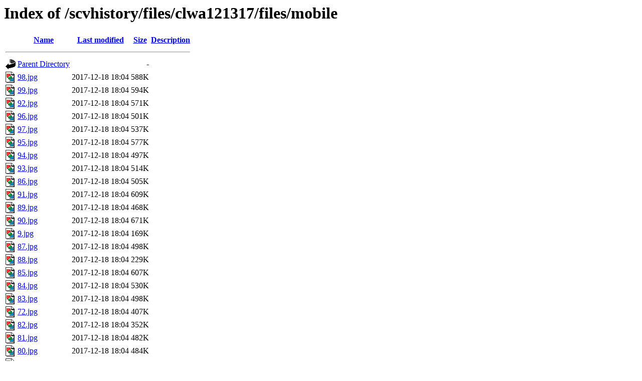

--- FILE ---
content_type: text/html;charset=UTF-8
request_url: https://scvhistory.com/scvhistory/files/clwa121317/files/mobile/?C=M;O=D
body_size: 1949
content:
<!DOCTYPE HTML PUBLIC "-//W3C//DTD HTML 3.2 Final//EN">
<html>
 <head>
  <title>Index of /scvhistory/files/clwa121317/files/mobile</title>
 </head>
 <body>
<h1>Index of /scvhistory/files/clwa121317/files/mobile</h1>
  <table>
   <tr><th valign="top"><img src="/icons/blank.gif" alt="[ICO]"></th><th><a href="?C=N;O=A">Name</a></th><th><a href="?C=M;O=A">Last modified</a></th><th><a href="?C=S;O=A">Size</a></th><th><a href="?C=D;O=A">Description</a></th></tr>
   <tr><th colspan="5"><hr></th></tr>
<tr><td valign="top"><img src="/icons/back.gif" alt="[PARENTDIR]"></td><td><a href="/scvhistory/files/clwa121317/files/">Parent Directory</a></td><td>&nbsp;</td><td align="right">  - </td><td>&nbsp;</td></tr>
<tr><td valign="top"><img src="/icons/image2.gif" alt="[IMG]"></td><td><a href="98.jpg">98.jpg</a></td><td align="right">2017-12-18 18:04  </td><td align="right">588K</td><td>&nbsp;</td></tr>
<tr><td valign="top"><img src="/icons/image2.gif" alt="[IMG]"></td><td><a href="99.jpg">99.jpg</a></td><td align="right">2017-12-18 18:04  </td><td align="right">594K</td><td>&nbsp;</td></tr>
<tr><td valign="top"><img src="/icons/image2.gif" alt="[IMG]"></td><td><a href="92.jpg">92.jpg</a></td><td align="right">2017-12-18 18:04  </td><td align="right">571K</td><td>&nbsp;</td></tr>
<tr><td valign="top"><img src="/icons/image2.gif" alt="[IMG]"></td><td><a href="96.jpg">96.jpg</a></td><td align="right">2017-12-18 18:04  </td><td align="right">501K</td><td>&nbsp;</td></tr>
<tr><td valign="top"><img src="/icons/image2.gif" alt="[IMG]"></td><td><a href="97.jpg">97.jpg</a></td><td align="right">2017-12-18 18:04  </td><td align="right">537K</td><td>&nbsp;</td></tr>
<tr><td valign="top"><img src="/icons/image2.gif" alt="[IMG]"></td><td><a href="95.jpg">95.jpg</a></td><td align="right">2017-12-18 18:04  </td><td align="right">577K</td><td>&nbsp;</td></tr>
<tr><td valign="top"><img src="/icons/image2.gif" alt="[IMG]"></td><td><a href="94.jpg">94.jpg</a></td><td align="right">2017-12-18 18:04  </td><td align="right">497K</td><td>&nbsp;</td></tr>
<tr><td valign="top"><img src="/icons/image2.gif" alt="[IMG]"></td><td><a href="93.jpg">93.jpg</a></td><td align="right">2017-12-18 18:04  </td><td align="right">514K</td><td>&nbsp;</td></tr>
<tr><td valign="top"><img src="/icons/image2.gif" alt="[IMG]"></td><td><a href="86.jpg">86.jpg</a></td><td align="right">2017-12-18 18:04  </td><td align="right">505K</td><td>&nbsp;</td></tr>
<tr><td valign="top"><img src="/icons/image2.gif" alt="[IMG]"></td><td><a href="91.jpg">91.jpg</a></td><td align="right">2017-12-18 18:04  </td><td align="right">609K</td><td>&nbsp;</td></tr>
<tr><td valign="top"><img src="/icons/image2.gif" alt="[IMG]"></td><td><a href="89.jpg">89.jpg</a></td><td align="right">2017-12-18 18:04  </td><td align="right">468K</td><td>&nbsp;</td></tr>
<tr><td valign="top"><img src="/icons/image2.gif" alt="[IMG]"></td><td><a href="90.jpg">90.jpg</a></td><td align="right">2017-12-18 18:04  </td><td align="right">671K</td><td>&nbsp;</td></tr>
<tr><td valign="top"><img src="/icons/image2.gif" alt="[IMG]"></td><td><a href="9.jpg">9.jpg</a></td><td align="right">2017-12-18 18:04  </td><td align="right">169K</td><td>&nbsp;</td></tr>
<tr><td valign="top"><img src="/icons/image2.gif" alt="[IMG]"></td><td><a href="87.jpg">87.jpg</a></td><td align="right">2017-12-18 18:04  </td><td align="right">498K</td><td>&nbsp;</td></tr>
<tr><td valign="top"><img src="/icons/image2.gif" alt="[IMG]"></td><td><a href="88.jpg">88.jpg</a></td><td align="right">2017-12-18 18:04  </td><td align="right">229K</td><td>&nbsp;</td></tr>
<tr><td valign="top"><img src="/icons/image2.gif" alt="[IMG]"></td><td><a href="85.jpg">85.jpg</a></td><td align="right">2017-12-18 18:04  </td><td align="right">607K</td><td>&nbsp;</td></tr>
<tr><td valign="top"><img src="/icons/image2.gif" alt="[IMG]"></td><td><a href="84.jpg">84.jpg</a></td><td align="right">2017-12-18 18:04  </td><td align="right">530K</td><td>&nbsp;</td></tr>
<tr><td valign="top"><img src="/icons/image2.gif" alt="[IMG]"></td><td><a href="83.jpg">83.jpg</a></td><td align="right">2017-12-18 18:04  </td><td align="right">498K</td><td>&nbsp;</td></tr>
<tr><td valign="top"><img src="/icons/image2.gif" alt="[IMG]"></td><td><a href="72.jpg">72.jpg</a></td><td align="right">2017-12-18 18:04  </td><td align="right">407K</td><td>&nbsp;</td></tr>
<tr><td valign="top"><img src="/icons/image2.gif" alt="[IMG]"></td><td><a href="82.jpg">82.jpg</a></td><td align="right">2017-12-18 18:04  </td><td align="right">352K</td><td>&nbsp;</td></tr>
<tr><td valign="top"><img src="/icons/image2.gif" alt="[IMG]"></td><td><a href="81.jpg">81.jpg</a></td><td align="right">2017-12-18 18:04  </td><td align="right">482K</td><td>&nbsp;</td></tr>
<tr><td valign="top"><img src="/icons/image2.gif" alt="[IMG]"></td><td><a href="80.jpg">80.jpg</a></td><td align="right">2017-12-18 18:04  </td><td align="right">484K</td><td>&nbsp;</td></tr>
<tr><td valign="top"><img src="/icons/image2.gif" alt="[IMG]"></td><td><a href="77.jpg">77.jpg</a></td><td align="right">2017-12-18 18:04  </td><td align="right">492K</td><td>&nbsp;</td></tr>
<tr><td valign="top"><img src="/icons/image2.gif" alt="[IMG]"></td><td><a href="78.jpg">78.jpg</a></td><td align="right">2017-12-18 18:04  </td><td align="right">571K</td><td>&nbsp;</td></tr>
<tr><td valign="top"><img src="/icons/image2.gif" alt="[IMG]"></td><td><a href="8.jpg">8.jpg</a></td><td align="right">2017-12-18 18:03  </td><td align="right"> 79K</td><td>&nbsp;</td></tr>
<tr><td valign="top"><img src="/icons/image2.gif" alt="[IMG]"></td><td><a href="79.jpg">79.jpg</a></td><td align="right">2017-12-18 18:03  </td><td align="right">368K</td><td>&nbsp;</td></tr>
<tr><td valign="top"><img src="/icons/image2.gif" alt="[IMG]"></td><td><a href="76.jpg">76.jpg</a></td><td align="right">2017-12-18 18:03  </td><td align="right">600K</td><td>&nbsp;</td></tr>
<tr><td valign="top"><img src="/icons/image2.gif" alt="[IMG]"></td><td><a href="70.jpg">70.jpg</a></td><td align="right">2017-12-18 18:03  </td><td align="right">592K</td><td>&nbsp;</td></tr>
<tr><td valign="top"><img src="/icons/image2.gif" alt="[IMG]"></td><td><a href="73.jpg">73.jpg</a></td><td align="right">2017-12-18 18:03  </td><td align="right">587K</td><td>&nbsp;</td></tr>
<tr><td valign="top"><img src="/icons/image2.gif" alt="[IMG]"></td><td><a href="75.jpg">75.jpg</a></td><td align="right">2017-12-18 18:03  </td><td align="right">488K</td><td>&nbsp;</td></tr>
<tr><td valign="top"><img src="/icons/image2.gif" alt="[IMG]"></td><td><a href="74.jpg">74.jpg</a></td><td align="right">2017-12-18 18:03  </td><td align="right">219K</td><td>&nbsp;</td></tr>
<tr><td valign="top"><img src="/icons/image2.gif" alt="[IMG]"></td><td><a href="7.jpg">7.jpg</a></td><td align="right">2017-12-18 18:03  </td><td align="right">650K</td><td>&nbsp;</td></tr>
<tr><td valign="top"><img src="/icons/image2.gif" alt="[IMG]"></td><td><a href="71.jpg">71.jpg</a></td><td align="right">2017-12-18 18:03  </td><td align="right">403K</td><td>&nbsp;</td></tr>
<tr><td valign="top"><img src="/icons/image2.gif" alt="[IMG]"></td><td><a href="69.jpg">69.jpg</a></td><td align="right">2017-12-18 18:03  </td><td align="right">626K</td><td>&nbsp;</td></tr>
<tr><td valign="top"><img src="/icons/image2.gif" alt="[IMG]"></td><td><a href="67.jpg">67.jpg</a></td><td align="right">2017-12-18 18:03  </td><td align="right">496K</td><td>&nbsp;</td></tr>
<tr><td valign="top"><img src="/icons/image2.gif" alt="[IMG]"></td><td><a href="68.jpg">68.jpg</a></td><td align="right">2017-12-18 18:03  </td><td align="right">461K</td><td>&nbsp;</td></tr>
<tr><td valign="top"><img src="/icons/image2.gif" alt="[IMG]"></td><td><a href="66.jpg">66.jpg</a></td><td align="right">2017-12-18 18:03  </td><td align="right">560K</td><td>&nbsp;</td></tr>
<tr><td valign="top"><img src="/icons/image2.gif" alt="[IMG]"></td><td><a href="65.jpg">65.jpg</a></td><td align="right">2017-12-18 18:03  </td><td align="right">257K</td><td>&nbsp;</td></tr>
<tr><td valign="top"><img src="/icons/image2.gif" alt="[IMG]"></td><td><a href="64.jpg">64.jpg</a></td><td align="right">2017-12-18 18:03  </td><td align="right">509K</td><td>&nbsp;</td></tr>
<tr><td valign="top"><img src="/icons/image2.gif" alt="[IMG]"></td><td><a href="63.jpg">63.jpg</a></td><td align="right">2017-12-18 18:03  </td><td align="right">556K</td><td>&nbsp;</td></tr>
<tr><td valign="top"><img src="/icons/image2.gif" alt="[IMG]"></td><td><a href="61.jpg">61.jpg</a></td><td align="right">2017-12-18 18:03  </td><td align="right">635K</td><td>&nbsp;</td></tr>
<tr><td valign="top"><img src="/icons/image2.gif" alt="[IMG]"></td><td><a href="62.jpg">62.jpg</a></td><td align="right">2017-12-18 18:03  </td><td align="right">586K</td><td>&nbsp;</td></tr>
<tr><td valign="top"><img src="/icons/image2.gif" alt="[IMG]"></td><td><a href="58.jpg">58.jpg</a></td><td align="right">2017-12-18 18:03  </td><td align="right">610K</td><td>&nbsp;</td></tr>
<tr><td valign="top"><img src="/icons/image2.gif" alt="[IMG]"></td><td><a href="60.jpg">60.jpg</a></td><td align="right">2017-12-18 18:03  </td><td align="right">371K</td><td>&nbsp;</td></tr>
<tr><td valign="top"><img src="/icons/image2.gif" alt="[IMG]"></td><td><a href="59.jpg">59.jpg</a></td><td align="right">2017-12-18 18:03  </td><td align="right">425K</td><td>&nbsp;</td></tr>
<tr><td valign="top"><img src="/icons/image2.gif" alt="[IMG]"></td><td><a href="57.jpg">57.jpg</a></td><td align="right">2017-12-18 18:03  </td><td align="right">466K</td><td>&nbsp;</td></tr>
<tr><td valign="top"><img src="/icons/image2.gif" alt="[IMG]"></td><td><a href="6.jpg">6.jpg</a></td><td align="right">2017-12-18 18:03  </td><td align="right"> 79K</td><td>&nbsp;</td></tr>
<tr><td valign="top"><img src="/icons/image2.gif" alt="[IMG]"></td><td><a href="53.jpg">53.jpg</a></td><td align="right">2017-12-18 18:03  </td><td align="right">505K</td><td>&nbsp;</td></tr>
<tr><td valign="top"><img src="/icons/image2.gif" alt="[IMG]"></td><td><a href="56.jpg">56.jpg</a></td><td align="right">2017-12-18 18:03  </td><td align="right">384K</td><td>&nbsp;</td></tr>
<tr><td valign="top"><img src="/icons/image2.gif" alt="[IMG]"></td><td><a href="46.jpg">46.jpg</a></td><td align="right">2017-12-18 18:03  </td><td align="right"> 80K</td><td>&nbsp;</td></tr>
<tr><td valign="top"><img src="/icons/image2.gif" alt="[IMG]"></td><td><a href="54.jpg">54.jpg</a></td><td align="right">2017-12-18 18:03  </td><td align="right">448K</td><td>&nbsp;</td></tr>
<tr><td valign="top"><img src="/icons/image2.gif" alt="[IMG]"></td><td><a href="55.jpg">55.jpg</a></td><td align="right">2017-12-18 18:03  </td><td align="right">118K</td><td>&nbsp;</td></tr>
<tr><td valign="top"><img src="/icons/image2.gif" alt="[IMG]"></td><td><a href="52.jpg">52.jpg</a></td><td align="right">2017-12-18 18:03  </td><td align="right">575K</td><td>&nbsp;</td></tr>
<tr><td valign="top"><img src="/icons/image2.gif" alt="[IMG]"></td><td><a href="51.jpg">51.jpg</a></td><td align="right">2017-12-18 18:03  </td><td align="right">565K</td><td>&nbsp;</td></tr>
<tr><td valign="top"><img src="/icons/image2.gif" alt="[IMG]"></td><td><a href="50.jpg">50.jpg</a></td><td align="right">2017-12-18 18:03  </td><td align="right">587K</td><td>&nbsp;</td></tr>
<tr><td valign="top"><img src="/icons/image2.gif" alt="[IMG]"></td><td><a href="5.jpg">5.jpg</a></td><td align="right">2017-12-18 18:03  </td><td align="right">563K</td><td>&nbsp;</td></tr>
<tr><td valign="top"><img src="/icons/image2.gif" alt="[IMG]"></td><td><a href="49.jpg">49.jpg</a></td><td align="right">2017-12-18 18:03  </td><td align="right">544K</td><td>&nbsp;</td></tr>
<tr><td valign="top"><img src="/icons/image2.gif" alt="[IMG]"></td><td><a href="47.jpg">47.jpg</a></td><td align="right">2017-12-18 18:03  </td><td align="right">406K</td><td>&nbsp;</td></tr>
<tr><td valign="top"><img src="/icons/image2.gif" alt="[IMG]"></td><td><a href="48.jpg">48.jpg</a></td><td align="right">2017-12-18 18:03  </td><td align="right">253K</td><td>&nbsp;</td></tr>
<tr><td valign="top"><img src="/icons/image2.gif" alt="[IMG]"></td><td><a href="43.jpg">43.jpg</a></td><td align="right">2017-12-18 18:03  </td><td align="right">645K</td><td>&nbsp;</td></tr>
<tr><td valign="top"><img src="/icons/image2.gif" alt="[IMG]"></td><td><a href="30.jpg">30.jpg</a></td><td align="right">2017-12-18 18:03  </td><td align="right">485K</td><td>&nbsp;</td></tr>
<tr><td valign="top"><img src="/icons/image2.gif" alt="[IMG]"></td><td><a href="45.jpg">45.jpg</a></td><td align="right">2017-12-18 18:03  </td><td align="right">167K</td><td>&nbsp;</td></tr>
<tr><td valign="top"><img src="/icons/image2.gif" alt="[IMG]"></td><td><a href="44.jpg">44.jpg</a></td><td align="right">2017-12-18 18:03  </td><td align="right"> 80K</td><td>&nbsp;</td></tr>
<tr><td valign="top"><img src="/icons/image2.gif" alt="[IMG]"></td><td><a href="4.jpg">4.jpg</a></td><td align="right">2017-12-18 18:03  </td><td align="right">648K</td><td>&nbsp;</td></tr>
<tr><td valign="top"><img src="/icons/image2.gif" alt="[IMG]"></td><td><a href="39.jpg">39.jpg</a></td><td align="right">2017-12-18 18:03  </td><td align="right">426K</td><td>&nbsp;</td></tr>
<tr><td valign="top"><img src="/icons/image2.gif" alt="[IMG]"></td><td><a href="42.jpg">42.jpg</a></td><td align="right">2017-12-18 18:03  </td><td align="right"> 80K</td><td>&nbsp;</td></tr>
<tr><td valign="top"><img src="/icons/image2.gif" alt="[IMG]"></td><td><a href="41.jpg">41.jpg</a></td><td align="right">2017-12-18 18:03  </td><td align="right">121K</td><td>&nbsp;</td></tr>
<tr><td valign="top"><img src="/icons/image2.gif" alt="[IMG]"></td><td><a href="40.jpg">40.jpg</a></td><td align="right">2017-12-18 18:03  </td><td align="right">214K</td><td>&nbsp;</td></tr>
<tr><td valign="top"><img src="/icons/image2.gif" alt="[IMG]"></td><td><a href="38.jpg">38.jpg</a></td><td align="right">2017-12-18 18:03  </td><td align="right">417K</td><td>&nbsp;</td></tr>
<tr><td valign="top"><img src="/icons/image2.gif" alt="[IMG]"></td><td><a href="37.jpg">37.jpg</a></td><td align="right">2017-12-18 18:03  </td><td align="right">400K</td><td>&nbsp;</td></tr>
<tr><td valign="top"><img src="/icons/image2.gif" alt="[IMG]"></td><td><a href="36.jpg">36.jpg</a></td><td align="right">2017-12-18 18:03  </td><td align="right">432K</td><td>&nbsp;</td></tr>
<tr><td valign="top"><img src="/icons/image2.gif" alt="[IMG]"></td><td><a href="35.jpg">35.jpg</a></td><td align="right">2017-12-18 18:03  </td><td align="right">431K</td><td>&nbsp;</td></tr>
<tr><td valign="top"><img src="/icons/image2.gif" alt="[IMG]"></td><td><a href="34.jpg">34.jpg</a></td><td align="right">2017-12-18 18:03  </td><td align="right">418K</td><td>&nbsp;</td></tr>
<tr><td valign="top"><img src="/icons/image2.gif" alt="[IMG]"></td><td><a href="33.jpg">33.jpg</a></td><td align="right">2017-12-18 18:03  </td><td align="right">437K</td><td>&nbsp;</td></tr>
<tr><td valign="top"><img src="/icons/image2.gif" alt="[IMG]"></td><td><a href="3.jpg">3.jpg</a></td><td align="right">2017-12-18 18:03  </td><td align="right">617K</td><td>&nbsp;</td></tr>
<tr><td valign="top"><img src="/icons/image2.gif" alt="[IMG]"></td><td><a href="32.jpg">32.jpg</a></td><td align="right">2017-12-18 18:03  </td><td align="right">465K</td><td>&nbsp;</td></tr>
<tr><td valign="top"><img src="/icons/image2.gif" alt="[IMG]"></td><td><a href="31.jpg">31.jpg</a></td><td align="right">2017-12-18 18:03  </td><td align="right">421K</td><td>&nbsp;</td></tr>
<tr><td valign="top"><img src="/icons/image2.gif" alt="[IMG]"></td><td><a href="27.jpg">27.jpg</a></td><td align="right">2017-12-18 18:03  </td><td align="right">633K</td><td>&nbsp;</td></tr>
<tr><td valign="top"><img src="/icons/image2.gif" alt="[IMG]"></td><td><a href="26.jpg">26.jpg</a></td><td align="right">2017-12-18 18:03  </td><td align="right">566K</td><td>&nbsp;</td></tr>
<tr><td valign="top"><img src="/icons/image2.gif" alt="[IMG]"></td><td><a href="29.jpg">29.jpg</a></td><td align="right">2017-12-18 18:03  </td><td align="right"> 93K</td><td>&nbsp;</td></tr>
<tr><td valign="top"><img src="/icons/image2.gif" alt="[IMG]"></td><td><a href="28.jpg">28.jpg</a></td><td align="right">2017-12-18 18:03  </td><td align="right">288K</td><td>&nbsp;</td></tr>
<tr><td valign="top"><img src="/icons/image2.gif" alt="[IMG]"></td><td><a href="24.jpg">24.jpg</a></td><td align="right">2017-12-18 18:03  </td><td align="right">571K</td><td>&nbsp;</td></tr>
<tr><td valign="top"><img src="/icons/image2.gif" alt="[IMG]"></td><td><a href="20.jpg">20.jpg</a></td><td align="right">2017-12-18 18:03  </td><td align="right">633K</td><td>&nbsp;</td></tr>
<tr><td valign="top"><img src="/icons/image2.gif" alt="[IMG]"></td><td><a href="23.jpg">23.jpg</a></td><td align="right">2017-12-18 18:03  </td><td align="right">767K</td><td>&nbsp;</td></tr>
<tr><td valign="top"><img src="/icons/image2.gif" alt="[IMG]"></td><td><a href="25.jpg">25.jpg</a></td><td align="right">2017-12-18 18:03  </td><td align="right">138K</td><td>&nbsp;</td></tr>
<tr><td valign="top"><img src="/icons/image2.gif" alt="[IMG]"></td><td><a href="22.jpg">22.jpg</a></td><td align="right">2017-12-18 18:03  </td><td align="right">630K</td><td>&nbsp;</td></tr>
<tr><td valign="top"><img src="/icons/image2.gif" alt="[IMG]"></td><td><a href="2.jpg">2.jpg</a></td><td align="right">2017-12-18 18:03  </td><td align="right">721K</td><td>&nbsp;</td></tr>
<tr><td valign="top"><img src="/icons/image2.gif" alt="[IMG]"></td><td><a href="21.jpg">21.jpg</a></td><td align="right">2017-12-18 18:03  </td><td align="right">618K</td><td>&nbsp;</td></tr>
<tr><td valign="top"><img src="/icons/image2.gif" alt="[IMG]"></td><td><a href="16.jpg">16.jpg</a></td><td align="right">2017-12-18 18:03  </td><td align="right">565K</td><td>&nbsp;</td></tr>
<tr><td valign="top"><img src="/icons/image2.gif" alt="[IMG]"></td><td><a href="19.jpg">19.jpg</a></td><td align="right">2017-12-18 18:03  </td><td align="right">576K</td><td>&nbsp;</td></tr>
<tr><td valign="top"><img src="/icons/image2.gif" alt="[IMG]"></td><td><a href="18.jpg">18.jpg</a></td><td align="right">2017-12-18 18:03  </td><td align="right">461K</td><td>&nbsp;</td></tr>
<tr><td valign="top"><img src="/icons/image2.gif" alt="[IMG]"></td><td><a href="156.jpg">156.jpg</a></td><td align="right">2017-12-18 18:03  </td><td align="right">213K</td><td>&nbsp;</td></tr>
<tr><td valign="top"><img src="/icons/image2.gif" alt="[IMG]"></td><td><a href="17.jpg">17.jpg</a></td><td align="right">2017-12-18 18:03  </td><td align="right">258K</td><td>&nbsp;</td></tr>
<tr><td valign="top"><img src="/icons/image2.gif" alt="[IMG]"></td><td><a href="155.jpg">155.jpg</a></td><td align="right">2017-12-18 18:03  </td><td align="right">442K</td><td>&nbsp;</td></tr>
<tr><td valign="top"><img src="/icons/image2.gif" alt="[IMG]"></td><td><a href="154.jpg">154.jpg</a></td><td align="right">2017-12-18 18:03  </td><td align="right">431K</td><td>&nbsp;</td></tr>
<tr><td valign="top"><img src="/icons/image2.gif" alt="[IMG]"></td><td><a href="153.jpg">153.jpg</a></td><td align="right">2017-12-18 18:03  </td><td align="right">415K</td><td>&nbsp;</td></tr>
<tr><td valign="top"><img src="/icons/image2.gif" alt="[IMG]"></td><td><a href="15.jpg">15.jpg</a></td><td align="right">2017-12-18 18:03  </td><td align="right">574K</td><td>&nbsp;</td></tr>
<tr><td valign="top"><img src="/icons/image2.gif" alt="[IMG]"></td><td><a href="152.jpg">152.jpg</a></td><td align="right">2017-12-18 18:03  </td><td align="right">418K</td><td>&nbsp;</td></tr>
<tr><td valign="top"><img src="/icons/image2.gif" alt="[IMG]"></td><td><a href="150.jpg">150.jpg</a></td><td align="right">2017-12-18 18:03  </td><td align="right">501K</td><td>&nbsp;</td></tr>
<tr><td valign="top"><img src="/icons/image2.gif" alt="[IMG]"></td><td><a href="149.jpg">149.jpg</a></td><td align="right">2017-12-18 18:03  </td><td align="right">571K</td><td>&nbsp;</td></tr>
<tr><td valign="top"><img src="/icons/image2.gif" alt="[IMG]"></td><td><a href="151.jpg">151.jpg</a></td><td align="right">2017-12-18 18:03  </td><td align="right">200K</td><td>&nbsp;</td></tr>
<tr><td valign="top"><img src="/icons/image2.gif" alt="[IMG]"></td><td><a href="148.jpg">148.jpg</a></td><td align="right">2017-12-18 18:03  </td><td align="right">543K</td><td>&nbsp;</td></tr>
<tr><td valign="top"><img src="/icons/image2.gif" alt="[IMG]"></td><td><a href="147.jpg">147.jpg</a></td><td align="right">2017-12-18 18:03  </td><td align="right">568K</td><td>&nbsp;</td></tr>
<tr><td valign="top"><img src="/icons/image2.gif" alt="[IMG]"></td><td><a href="145.jpg">145.jpg</a></td><td align="right">2017-12-18 18:03  </td><td align="right">499K</td><td>&nbsp;</td></tr>
<tr><td valign="top"><img src="/icons/image2.gif" alt="[IMG]"></td><td><a href="143.jpg">143.jpg</a></td><td align="right">2017-12-18 18:03  </td><td align="right">564K</td><td>&nbsp;</td></tr>
<tr><td valign="top"><img src="/icons/image2.gif" alt="[IMG]"></td><td><a href="146.jpg">146.jpg</a></td><td align="right">2017-12-18 18:03  </td><td align="right">489K</td><td>&nbsp;</td></tr>
<tr><td valign="top"><img src="/icons/image2.gif" alt="[IMG]"></td><td><a href="144.jpg">144.jpg</a></td><td align="right">2017-12-18 18:03  </td><td align="right">489K</td><td>&nbsp;</td></tr>
<tr><td valign="top"><img src="/icons/image2.gif" alt="[IMG]"></td><td><a href="142.jpg">142.jpg</a></td><td align="right">2017-12-18 18:03  </td><td align="right">459K</td><td>&nbsp;</td></tr>
<tr><td valign="top"><img src="/icons/image2.gif" alt="[IMG]"></td><td><a href="141.jpg">141.jpg</a></td><td align="right">2017-12-18 18:03  </td><td align="right">218K</td><td>&nbsp;</td></tr>
<tr><td valign="top"><img src="/icons/image2.gif" alt="[IMG]"></td><td><a href="14.jpg">14.jpg</a></td><td align="right">2017-12-18 18:03  </td><td align="right">482K</td><td>&nbsp;</td></tr>
<tr><td valign="top"><img src="/icons/image2.gif" alt="[IMG]"></td><td><a href="139.jpg">139.jpg</a></td><td align="right">2017-12-18 18:03  </td><td align="right">487K</td><td>&nbsp;</td></tr>
<tr><td valign="top"><img src="/icons/image2.gif" alt="[IMG]"></td><td><a href="138.jpg">138.jpg</a></td><td align="right">2017-12-18 18:03  </td><td align="right">527K</td><td>&nbsp;</td></tr>
<tr><td valign="top"><img src="/icons/image2.gif" alt="[IMG]"></td><td><a href="140.jpg">140.jpg</a></td><td align="right">2017-12-18 18:03  </td><td align="right">473K</td><td>&nbsp;</td></tr>
<tr><td valign="top"><img src="/icons/image2.gif" alt="[IMG]"></td><td><a href="135.jpg">135.jpg</a></td><td align="right">2017-12-18 18:03  </td><td align="right">576K</td><td>&nbsp;</td></tr>
<tr><td valign="top"><img src="/icons/image2.gif" alt="[IMG]"></td><td><a href="134.jpg">134.jpg</a></td><td align="right">2017-12-18 18:03  </td><td align="right">472K</td><td>&nbsp;</td></tr>
<tr><td valign="top"><img src="/icons/image2.gif" alt="[IMG]"></td><td><a href="137.jpg">137.jpg</a></td><td align="right">2017-12-18 18:03  </td><td align="right">215K</td><td>&nbsp;</td></tr>
<tr><td valign="top"><img src="/icons/image2.gif" alt="[IMG]"></td><td><a href="136.jpg">136.jpg</a></td><td align="right">2017-12-18 18:03  </td><td align="right">479K</td><td>&nbsp;</td></tr>
<tr><td valign="top"><img src="/icons/image2.gif" alt="[IMG]"></td><td><a href="131.jpg">131.jpg</a></td><td align="right">2017-12-18 18:03  </td><td align="right">553K</td><td>&nbsp;</td></tr>
<tr><td valign="top"><img src="/icons/image2.gif" alt="[IMG]"></td><td><a href="133.jpg">133.jpg</a></td><td align="right">2017-12-18 18:03  </td><td align="right">520K</td><td>&nbsp;</td></tr>
<tr><td valign="top"><img src="/icons/image2.gif" alt="[IMG]"></td><td><a href="130.jpg">130.jpg</a></td><td align="right">2017-12-18 18:03  </td><td align="right">611K</td><td>&nbsp;</td></tr>
<tr><td valign="top"><img src="/icons/image2.gif" alt="[IMG]"></td><td><a href="13.jpg">13.jpg</a></td><td align="right">2017-12-18 18:03  </td><td align="right">544K</td><td>&nbsp;</td></tr>
<tr><td valign="top"><img src="/icons/image2.gif" alt="[IMG]"></td><td><a href="132.jpg">132.jpg</a></td><td align="right">2017-12-18 18:03  </td><td align="right">377K</td><td>&nbsp;</td></tr>
<tr><td valign="top"><img src="/icons/image2.gif" alt="[IMG]"></td><td><a href="129.jpg">129.jpg</a></td><td align="right">2017-12-18 18:03  </td><td align="right">635K</td><td>&nbsp;</td></tr>
<tr><td valign="top"><img src="/icons/image2.gif" alt="[IMG]"></td><td><a href="119.jpg">119.jpg</a></td><td align="right">2017-12-18 18:03  </td><td align="right">556K</td><td>&nbsp;</td></tr>
<tr><td valign="top"><img src="/icons/image2.gif" alt="[IMG]"></td><td><a href="128.jpg">128.jpg</a></td><td align="right">2017-12-18 18:03  </td><td align="right">438K</td><td>&nbsp;</td></tr>
<tr><td valign="top"><img src="/icons/image2.gif" alt="[IMG]"></td><td><a href="126.jpg">126.jpg</a></td><td align="right">2017-12-18 18:03  </td><td align="right">463K</td><td>&nbsp;</td></tr>
<tr><td valign="top"><img src="/icons/image2.gif" alt="[IMG]"></td><td><a href="127.jpg">127.jpg</a></td><td align="right">2017-12-18 18:03  </td><td align="right">403K</td><td>&nbsp;</td></tr>
<tr><td valign="top"><img src="/icons/image2.gif" alt="[IMG]"></td><td><a href="124.jpg">124.jpg</a></td><td align="right">2017-12-18 18:03  </td><td align="right">274K</td><td>&nbsp;</td></tr>
<tr><td valign="top"><img src="/icons/image2.gif" alt="[IMG]"></td><td><a href="123.jpg">123.jpg</a></td><td align="right">2017-12-18 18:03  </td><td align="right">458K</td><td>&nbsp;</td></tr>
<tr><td valign="top"><img src="/icons/image2.gif" alt="[IMG]"></td><td><a href="125.jpg">125.jpg</a></td><td align="right">2017-12-18 18:03  </td><td align="right">418K</td><td>&nbsp;</td></tr>
<tr><td valign="top"><img src="/icons/image2.gif" alt="[IMG]"></td><td><a href="122.jpg">122.jpg</a></td><td align="right">2017-12-18 18:03  </td><td align="right">497K</td><td>&nbsp;</td></tr>
<tr><td valign="top"><img src="/icons/image2.gif" alt="[IMG]"></td><td><a href="121.jpg">121.jpg</a></td><td align="right">2017-12-18 18:03  </td><td align="right">544K</td><td>&nbsp;</td></tr>
<tr><td valign="top"><img src="/icons/image2.gif" alt="[IMG]"></td><td><a href="120.jpg">120.jpg</a></td><td align="right">2017-12-18 18:03  </td><td align="right">582K</td><td>&nbsp;</td></tr>
<tr><td valign="top"><img src="/icons/image2.gif" alt="[IMG]"></td><td><a href="116.jpg">116.jpg</a></td><td align="right">2017-12-18 18:03  </td><td align="right">483K</td><td>&nbsp;</td></tr>
<tr><td valign="top"><img src="/icons/image2.gif" alt="[IMG]"></td><td><a href="118.jpg">118.jpg</a></td><td align="right">2017-12-18 18:03  </td><td align="right">565K</td><td>&nbsp;</td></tr>
<tr><td valign="top"><img src="/icons/image2.gif" alt="[IMG]"></td><td><a href="12.jpg">12.jpg</a></td><td align="right">2017-12-18 18:03  </td><td align="right"> 79K</td><td>&nbsp;</td></tr>
<tr><td valign="top"><img src="/icons/image2.gif" alt="[IMG]"></td><td><a href="117.jpg">117.jpg</a></td><td align="right">2017-12-18 18:03  </td><td align="right">596K</td><td>&nbsp;</td></tr>
<tr><td valign="top"><img src="/icons/image2.gif" alt="[IMG]"></td><td><a href="113.jpg">113.jpg</a></td><td align="right">2017-12-18 18:03  </td><td align="right">519K</td><td>&nbsp;</td></tr>
<tr><td valign="top"><img src="/icons/image2.gif" alt="[IMG]"></td><td><a href="112.jpg">112.jpg</a></td><td align="right">2017-12-18 18:03  </td><td align="right">564K</td><td>&nbsp;</td></tr>
<tr><td valign="top"><img src="/icons/image2.gif" alt="[IMG]"></td><td><a href="114.jpg">114.jpg</a></td><td align="right">2017-12-18 18:03  </td><td align="right">465K</td><td>&nbsp;</td></tr>
<tr><td valign="top"><img src="/icons/image2.gif" alt="[IMG]"></td><td><a href="115.jpg">115.jpg</a></td><td align="right">2017-12-18 18:03  </td><td align="right">160K</td><td>&nbsp;</td></tr>
<tr><td valign="top"><img src="/icons/image2.gif" alt="[IMG]"></td><td><a href="103.jpg">103.jpg</a></td><td align="right">2017-12-18 18:03  </td><td align="right">556K</td><td>&nbsp;</td></tr>
<tr><td valign="top"><img src="/icons/image2.gif" alt="[IMG]"></td><td><a href="111.jpg">111.jpg</a></td><td align="right">2017-12-18 18:03  </td><td align="right">529K</td><td>&nbsp;</td></tr>
<tr><td valign="top"><img src="/icons/image2.gif" alt="[IMG]"></td><td><a href="11.jpg">11.jpg</a></td><td align="right">2017-12-18 18:03  </td><td align="right">232K</td><td>&nbsp;</td></tr>
<tr><td valign="top"><img src="/icons/image2.gif" alt="[IMG]"></td><td><a href="108.jpg">108.jpg</a></td><td align="right">2017-12-18 18:03  </td><td align="right">630K</td><td>&nbsp;</td></tr>
<tr><td valign="top"><img src="/icons/image2.gif" alt="[IMG]"></td><td><a href="110.jpg">110.jpg</a></td><td align="right">2017-12-18 18:03  </td><td align="right">450K</td><td>&nbsp;</td></tr>
<tr><td valign="top"><img src="/icons/image2.gif" alt="[IMG]"></td><td><a href="109.jpg">109.jpg</a></td><td align="right">2017-12-18 18:03  </td><td align="right">452K</td><td>&nbsp;</td></tr>
<tr><td valign="top"><img src="/icons/image2.gif" alt="[IMG]"></td><td><a href="107.jpg">107.jpg</a></td><td align="right">2017-12-18 18:03  </td><td align="right">512K</td><td>&nbsp;</td></tr>
<tr><td valign="top"><img src="/icons/image2.gif" alt="[IMG]"></td><td><a href="106.jpg">106.jpg</a></td><td align="right">2017-12-18 18:03  </td><td align="right">324K</td><td>&nbsp;</td></tr>
<tr><td valign="top"><img src="/icons/image2.gif" alt="[IMG]"></td><td><a href="105.jpg">105.jpg</a></td><td align="right">2017-12-18 18:03  </td><td align="right">529K</td><td>&nbsp;</td></tr>
<tr><td valign="top"><img src="/icons/image2.gif" alt="[IMG]"></td><td><a href="1.jpg">1.jpg</a></td><td align="right">2017-12-18 18:03  </td><td align="right">761K</td><td>&nbsp;</td></tr>
<tr><td valign="top"><img src="/icons/image2.gif" alt="[IMG]"></td><td><a href="104.jpg">104.jpg</a></td><td align="right">2017-12-18 18:03  </td><td align="right">534K</td><td>&nbsp;</td></tr>
<tr><td valign="top"><img src="/icons/image2.gif" alt="[IMG]"></td><td><a href="100.jpg">100.jpg</a></td><td align="right">2017-12-18 18:03  </td><td align="right">518K</td><td>&nbsp;</td></tr>
<tr><td valign="top"><img src="/icons/image2.gif" alt="[IMG]"></td><td><a href="102.jpg">102.jpg</a></td><td align="right">2017-12-18 18:03  </td><td align="right">428K</td><td>&nbsp;</td></tr>
<tr><td valign="top"><img src="/icons/image2.gif" alt="[IMG]"></td><td><a href="101.jpg">101.jpg</a></td><td align="right">2017-12-18 18:03  </td><td align="right">268K</td><td>&nbsp;</td></tr>
<tr><td valign="top"><img src="/icons/image2.gif" alt="[IMG]"></td><td><a href="10.jpg">10.jpg</a></td><td align="right">2017-12-18 18:03  </td><td align="right"> 79K</td><td>&nbsp;</td></tr>
   <tr><th colspan="5"><hr></th></tr>
</table>
<address>Apache/2.4.29 (Ubuntu) Server at scvhistory.com Port 443</address>
</body></html>
